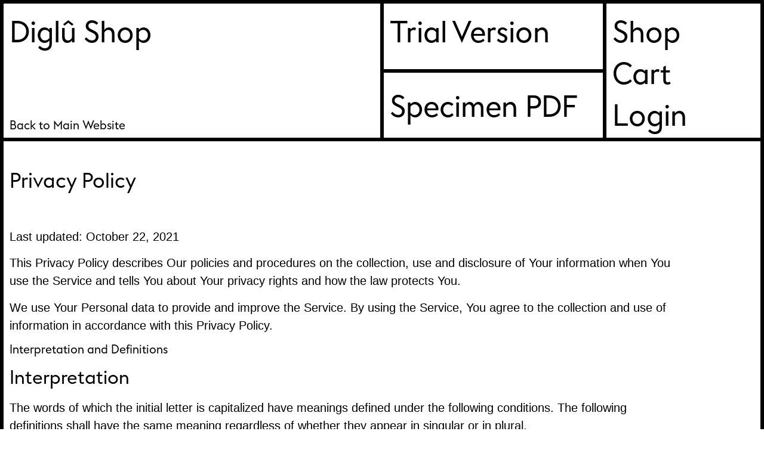

--- FILE ---
content_type: text/css
request_url: https://shop.diglu.ch/wp-content/uploads/elementor/css/post-28835.css?ver=1769377870
body_size: 3946
content:
.elementor-kit-28835{--e-global-color-primary:#000000;--e-global-color-secondary:#FFFFFF;--e-global-color-text:#000000;--e-global-color-accent:#000000;--e-global-color-0399224:#FFFFFF;--e-global-typography-primary-font-family:"diglu";--e-global-typography-primary-font-size:50px;--e-global-typography-primary-font-weight:600;--e-global-typography-secondary-font-family:"diglu";--e-global-typography-secondary-font-size:20px;--e-global-typography-secondary-font-weight:400;--e-global-typography-text-font-family:"diglu";--e-global-typography-text-font-size:18px;--e-global-typography-text-font-weight:400;--e-global-typography-accent-font-family:"diglu";--e-global-typography-accent-font-size:33px;--e-global-typography-accent-font-weight:bold;font-family:"Questrial", Sans-serif;font-size:20px;}.elementor-kit-28835 button,.elementor-kit-28835 input[type="button"],.elementor-kit-28835 input[type="submit"],.elementor-kit-28835 .elementor-button{background-color:var( --e-global-color-primary );font-size:20px;font-weight:600;color:var( --e-global-color-secondary );border-style:solid;border-width:4px 4px 4px 4px;border-color:var( --e-global-color-primary );border-radius:0px 0px 0px 0px;}.elementor-kit-28835 button:hover,.elementor-kit-28835 button:focus,.elementor-kit-28835 input[type="button"]:hover,.elementor-kit-28835 input[type="button"]:focus,.elementor-kit-28835 input[type="submit"]:hover,.elementor-kit-28835 input[type="submit"]:focus,.elementor-kit-28835 .elementor-button:hover,.elementor-kit-28835 .elementor-button:focus{background-color:var( --e-global-color-secondary );color:var( --e-global-color-primary );border-style:solid;border-width:4px 4px 4px 4px;border-color:var( --e-global-color-primary );}.elementor-kit-28835 e-page-transition{background-color:#FFBC7D;}.elementor-kit-28835 a{color:var( --e-global-color-primary );font-family:var( --e-global-typography-secondary-font-family ), Sans-serif;font-size:var( --e-global-typography-secondary-font-size );font-weight:var( --e-global-typography-secondary-font-weight );}.elementor-kit-28835 h1{font-family:var( --e-global-typography-secondary-font-family ), Sans-serif;font-size:var( --e-global-typography-secondary-font-size );font-weight:var( --e-global-typography-secondary-font-weight );}.elementor-kit-28835 h2{font-family:"Questrial", Sans-serif;font-weight:normal;}.elementor-kit-28835 h3{font-family:"Questrial", Sans-serif;}.elementor-kit-28835 h4{font-family:"Questrial", Sans-serif;}.elementor-kit-28835 h5{font-family:"Questrial", Sans-serif;}.elementor-kit-28835 h6{font-family:"Questrial", Sans-serif;}.elementor-kit-28835 label{color:var( --e-global-color-primary );font-family:var( --e-global-typography-primary-font-family ), Sans-serif;font-size:var( --e-global-typography-primary-font-size );font-weight:var( --e-global-typography-primary-font-weight );}.elementor-kit-28835 input:not([type="button"]):not([type="submit"]),.elementor-kit-28835 textarea,.elementor-kit-28835 .elementor-field-textual{border-style:solid;border-width:2px 2px 2px 2px;border-color:#000000;border-radius:0px 0px 0px 0px;}.elementor-section.elementor-section-boxed > .elementor-container{max-width:1140px;}.e-con{--container-max-width:1140px;}.elementor-widget:not(:last-child){margin-block-end:20px;}.elementor-element{--widgets-spacing:20px 20px;--widgets-spacing-row:20px;--widgets-spacing-column:20px;}{}h1.entry-title{display:var(--page-title-display);}@media(max-width:1024px){.elementor-kit-28835{--e-global-typography-primary-font-size:25px;--e-global-typography-primary-line-height:1.2em;--e-global-typography-secondary-font-size:16px;--e-global-typography-accent-font-size:25px;}.elementor-kit-28835 a{font-size:var( --e-global-typography-secondary-font-size );}.elementor-kit-28835 h1{font-size:var( --e-global-typography-secondary-font-size );}.elementor-kit-28835 label{font-size:var( --e-global-typography-primary-font-size );}.elementor-section.elementor-section-boxed > .elementor-container{max-width:1024px;}.e-con{--container-max-width:1024px;}}@media(max-width:767px){.elementor-kit-28835{--e-global-typography-primary-font-size:20px;--e-global-typography-secondary-font-size:14px;--e-global-typography-text-font-size:16px;--e-global-typography-accent-font-size:16px;font-size:15px;}.elementor-kit-28835 a{font-size:var( --e-global-typography-secondary-font-size );}.elementor-kit-28835 h1{font-size:var( --e-global-typography-secondary-font-size );}.elementor-kit-28835 label{font-size:var( --e-global-typography-primary-font-size );}.elementor-section.elementor-section-boxed > .elementor-container{max-width:767px;}.e-con{--container-max-width:767px;}}/* Start custom CSS *//*------------woocermmerce checkout-------------------------*/
@media only screen and (min-width: 1024px) {
td.product-remove {width : 10%;}
td.product-name {width : 65%;}
td.product-price {width : 25%;}
#add_payment_method .cart-collaterals .cart_totals table th, .woocommerce-cart .cart-collaterals .cart_totals table th, .woocommerce-checkout .cart-collaterals .cart_totals table th {
    border-right: solid 2px black;
    width: 75%;
}}
body{
    
    color : #000;
}

.woocommerce-billing-fields .form-row, .woocommerce-shipping-fields .form-row,.woocommerce form .form-row {
display: block;

}
.woocommerce-billing-fields{padding-top: 20px !important;}

.woocommerce .col2-set .col-1, .woocommerce-page .col2-set .col-1,.woocommerce .col2-set .col-2, .woocommerce-page .col2-set .col-2 {
    width: 100%;
}

#order_review .woocommerce-checkout-review-order-table{
    text-align: left;
    margin: px;
    border-radius: 0px;
    border-top: none;
    border: 6px solid black;

}


.woocommerce form .form-row {
    padding: 0px;
    margin: 0 0 6px;
}
 .woocommerce-checkout #payment {
    background: #fff;
    border-radius: 0px;
    border: 6px solid;
    margin-top: -30px;
    margin-bottom: 50px
}
.woocommerce table.shop_table {
    margin: 0;
}
#add_payment_method #payment div.payment_box, .woocommerce-cart #payment div.payment_box, .woocommerce-checkout #payment div.payment_box {
    position: relative;
    box-sizing: border-box;
    width: 100%;
    padding: 1em;
    margin: 1em 0;
    font-size: .92em;
    border-radius: 2px;
    line-height: 1.5;
    background-color: #fff;
    color: #000;
    border: 3px solid;
}
.wc-stripe-elements-field, .wc-stripe-iban-element-field {
    border: 2px solid #000;
    margin: 5px 0;
    padding: 5px;
    background-color: #fff;
    outline: 0;
}
#payment div.payment_box::before {
    content: "";
    display: block;
    border: 0.8em solid #000;
}
/*------------------------Display-------------------------*/

.variations .label{ display: none !important;}
th.product-thumbnail{ display: none !important;}
td.product-thumbnail{ display: none !important;}
.elementor-29083 .elementor-element.elementor-element-1df476b5.elementor-wc-products ul.products li.product .price { display: none !important;}
th.product-quantity{ display: none !important;}
td.product-quantity{ display: none !important;}
th.product-subtotal{ display: none  !important;}
td.product-subtotal{ display: none !important; }
.cart_totals .cart-subtotal{ display: none !important ;}
td.cart-subtotal{ display: none !important ;}
th.actions{ display: none !important;}
td.actions{ display: none !important;}
.woocommerce-loop-product__title{ display: none !important;}
.elementor-products-grid span.price{ display: none !important;}
.reset_variations { visibility: hidden !important;}
.diglucart h2 { display: none !important;}

/*------------------------basic-------------------------*/
body{
    border-color: #000 !important;
	}

h1, label, h2, h3, h4, span, button{
	    font-family: 'diglu' !important;
	    color: var(--e-global-color-primary);
	}
table td, table th {
	    border: 1px solid #000;
	}
	
    
/*------------------------Button-------------------------*/
.woocommerce #respond input#submit.alt, .woocommerce a.button.alt, .woocommerce button.button.alt, .woocommerce input.button.alt {
    
	   	background-color: var(--e-global-color-primary)!important;
	    border: 6px  solid rgba(0,0,0);
	    border-radius: 0px;
	    margin: -6px 0px 0px 0px !important;
	}
.woocommerce #respond input#submit.alt:hover, .woocommerce a.button.alt:hover, .woocommerce button.button.alt:hover, .woocommerce input.button.alt:hover {
	    background-color: var(--e-global-color-secondary) !important;
	    color: var(--e-global-color-primary)!important;
	    margin: -6px 0px 0px 0px;
	    border-radius: 0px;
	}

#add_payment_method .wc-proceed-to-checkout a.checkout-button, .woocommerce-cart .wc-proceed-to-checkout a.checkout-button, .woocommerce-checkout .wc-proceed-to-checkout a.checkout-button, {
        background-color: var(--e-global-color-primary) !important;
    	color: var(--e-global-color-secondary)!important;
	    display: block;
	    text-align: center;
	    margin: 0px 0px 0px 0px;
	    border-radius: 0px;
	    border-top: none ;
	    border-bottom: 6px solid black;
	    border-left: 0px solid black;
	    border-right: 0px solid black;


	}
a.button.wc-backward{
    width: 100%;
    border-radius: 0px;
    margin-bottom: 0px;
}
p.return-to-shop{
    margin: 0px;
}

.woocommerce button.button, .woocommerce input.button {
    
    border-radius: 0px;
    margin-top: 10px;
    border: 6px  solid rgba(0,0,0);
}
.woocommerce-form-login, .woocommerce-form-register{
    margin: 0px !important;
    padding: 0px !important;
}
.woocommerce .col2-set h2 {
    padding: 20px 0px 0px 0px !important;
}
.woocommerce .woocommerce-message .woocommerce-error a.button{
    	background-color: var(--e-global-color-primary) !important;
    	color: var(--e-global-color-secondary)!important;
	    font-weight: bold;
	    color: white;
	}
.elementor-wc-products ul.products li.product .button{
    width: 90%;  
}


/*------------------------Woo-------------------------*/
.woocommerce-cart-form__cart-item cart_item:hover{
    background-color: none;
}

#add_payment_method .cart-collaterals .cart_totals table th, .woocommerce-cart .cart-collaterals .cart_totals table th, .woocommerce-checkout .cart-collaterals .cart_totals table th {
    border-right: solid 2px black;
}


.woocommerce table.shop_table td {
    FONT-WEIGHT: 200;
    border-top: 2px solid var(--e-global-color-primary);
}


.woocommerce a.remove {
    display: block;
    font-size: 1.5em;
    height: 1em;
    width: 1em;
    text-align: center;
    line-height: 1;
    border-radius: 100%;
    color: var(--e-global-color-primary) !important;
    text-decoration: none;
    font-weight: 700;
    border: 0;
}

.woocommerce .cart-collaterals .cart_totals, .woocommerce-page .cart-collaterals .cart_totals {
    float: right;
    width: 100%;
}

.woocommerce div.product p.price, .woocommerce div.product span.price {
    color:  var(--e-global-color-primary);
    font-size: 1.25em;
}
table tbody>tr:nth-child(odd)>td, table tbody>tr:nth-child(odd)>th {
    background-color: var(--e-global-color-secondary);
}

woocommerce form.checkout_coupon, .woocommerce form.login, .woocommerce form.register {
    border: none;
    background-color: var(--e-global-color-secondary);
    padding: 20px;
    margin: 2em 0;
    text-align: left;
    border-radius: 5px;
}
.woocommerce .cart-collaterals, .woocommerce-page .cart-collaterals {
    width: 100%;
    border: solid 0px;
    margin-top: -30px;
    padding: 0px;
}



#add_payment_method .wc-proceed-to-checkout, .woocommerce-cart .wc-proceed-to-checkout, .woocommerce-checkout .wc-proceed-to-checkout {
    padding: 0px;
    margin-bottom: 0px;
}
.woocommerce .col2-set .u-column1{
    background-color: var(--e-global-color-secondary);
    
}
.woocommerce .col2-set .u-column2{
    background-color: var(--e-global-color-secondary);
}
.woocommerce .col2-set h2 {
    padding: 20px;
    
}
#add_payment_method .cart-collaterals .cart_totals table, .woocommerce-cart .cart-collaterals .cart_totals table, .woocommerce-checkout .cart-collaterals .cart_totals table {
    border-collapse: separate;
    margin: 0 0 0px;
    padding: 0;
}

.woocommerce table.my_account_orders {
    font-size: 16px;
}
.woocommerce-account .woocommerce-MyAccount-content {
    float: right;
    width: 68%;
    background-color: var(--e-global-color-secondary);
    padding: 20px;
}
fieldset {
    padding: .35em .75em .65em;
    margin-bottom: 20px;
}
.woocommerce-account .addresses .title .edit {
    float: none;
    color: var(--e-global-color-primary);
    margin-bottom: 20px;
}
.woocommerce-account .addresses .title h3 {
    float: none;
    margin-bottom: 0px
}
.woocommerce-Address-title{
    margin-bottom: 20px;
}
.woocommerce-error, .woocommerce-info, .woocommerce-message {
    border-top: 6px solid black;
    border-bottom: 6px solid black;
    border-left: 6px solid black;
    border-right: 6px solid black;
    margin-bottom: 0px;
    background-color: white;
    font-weight: bold;
    color: var(--e-global-color-primary);
    line-height: 2em;
    margin-top: -6px;
    padding: 1em 2em 1em 2.5em;
}
.woocommerce-error::before, .woocommerce-info::before, .woocommerce-message::before {
    
    content: "\e640" !important;
    display: inline-block;
    position: absolute;
    top: 0.8em;
    left: 20px;
    color: black;
}

.woocommerce-message::before {

    content: "\e015";
    color: var(--e-global-color-primary);
}
.woocommerce-error::before {
    content: "\e016";
    color: var(--e-global-color-primary);
}

.woocommerce table.shop_table {
    border-top: 6px solid var(--e-global-color-primary);
    border-bottom: 6px solid var(--e-global-color-primary);
    border-left: 0px solid var(--e-global-color-primary);
    border-right: 0px solid var(--e-global-color-primary);
    margin: 0 0 24px 0;
    text-align: left;
    width: fill-available;
    border-collapse: separate;
    border-radius: 0px;
    background-color: var(--e-global-color-secondary);
    margin-left: ;
    margin-right:;
    
}
.compte table.shop_table {
    border-top: 3px solid var(--e-global-color-primary);
    border-bottom: 3px solid var(--e-global-color-primary);
    border-left: 3px solid var(--e-global-color-primary);
    border-right: 3px solid var(--e-global-color-primary);
    margin: 0 0 24px 0;
    text-align: left;
    width: fill-available;
    border-collapse: separate;
    border-radius: 0px;
    background-color: var(--e-global-color-secondary);
    margin-left: ;
    margin-right:;

}
.compte a {
    text-decoration: underline;
}
.compte li a {
    text-decoration: none !important;
}
.compte li {
    list-style:none;
}
.compte ul {
    padding-left: 0px;
}

.woocommerce .quantity .qty {
    width: 50%;
    text-align: center;
}
.woocommerce div.product.elementor .woocommerce-variation-add-to-cart .quantity input {
    height: 100%;
    width: auto;
}
.woocommerce td.product-name .wc-item-meta .wc-item-meta-label, .woocommerce td.product-name .wc-item-meta dt, .woocommerce td.product-name dl.variation .wc-item-meta-label, .woocommerce td.product-name dl.variation dt {
    float: left;
    clear: both;
    display: inline-block;
    list-style: none outside;
    margin: 0 10px 0 0;
}

.woocommerce .quantity .qty {
    width: 100%;
    text-align: center;
}
#add_payment_method table.cart .product-thumbnail, .woocommerce-cart table.cart .product-thumbnail, .woocommerce-checkout table.cart .product-thumbnail {
    min-width: 10%;
}
#add_payment_method table.cart img, .woocommerce-cart table.cart img, .woocommerce-checkout table.cart img {
    width: -moz-fit-content;
    box-shadow: none;
}
.woocommerce td.product-name .wc-item-meta dd, .woocommerce td.product-name dl.variation dd {
    margin: 0;
    text-align: left;
}




/*---------------------checkout-------------------------------*/

.woocommerce-billing-fields label, 
.woocommerce-form label{
    font-size: 1.75rem;
    margin-bottom: 0px ;
    
}
.woocommerce-additional-fields__field-wrapper label {
    font-size: 1.75rem;
    margin-bottom: 0px ;
}
.wc_payment_method label{
    font-size: 1.75rem;
    margin-bottom: 0px ;
}
.wc_payment_method a{
    font-size: .92em;
    line-height: 1.5;
    color: #000;
    text-decoration: underline;
}
.woocommerce-terms-and-conditions-wrapper a{
    font-size: .92em;
    line-height: 1.5;
    color: #000;
    text-decoration: underline;
}
.woocommerce-terms-and-conditions-checkbox-text{
    font-size: 1.75rem;
    margin-bottom: 0px ;
}
.wc-stripe-elements-field, .wc-stripe-iban-element-field {
    border: 2px solid #000 !important;
    margin: 0px 0 !important;
    padding: 8px !important;
    background-color: #fff !important;
    outline: 0 !important ;
}
.select2-container--default .select2-selection--single .select2-selection__rendered {
    color: #444;
    line-height: 50px;
    padding-left: 15px;
}
.select2-container .select2-selection--single {
    box-sizing: border-box;
    cursor: pointer;
    display: block;
    height: 50px;
    margin: 0 0 -4px;
    -moz-user-select: none;
    -ms-user-select: none;
    user-select: none;
    -webkit-user-select: none;
}
.woocommerce-input-wrapper{
    font-size: 18px !important;
}
.select2-container--default .select2-selection--single {
    background-color: #fff;
    border: 2px solid #000;
    border-radius: 0px;
}
.woocommerce form .form-row input.input-text {
    font-size: 18px;
    height: 58px; 
    border-style: solid;
    border-width: 2px 2px 2px 2px;
    border-color: #000000;
    border-radius: 0px 0px 0px 0px;
}
.select2-dropdown {
    background-color: #fff;
    border: 2px solid #000;
        border-top-color: rgb(0, 0, 0);
        border-top-style: solid;
        border-top-width: 2px;
    border-radius: 4px;
        border-top-left-radius: 4px;
        border-top-right-radius: 4px;
    box-sizing: border-box;
    display: block;
    position: absolute;
    left: -100000px;
    width: 100%;
    z-index: 1051;
    font-size: 18px;
}
div.payment_box::before {
    content: "";
    display: block;
    border: none !important;
}


/*---------------------Responsive-------------------------------*/

@media only screen and (max-width: 1024px) {

woocommerce-account .woocommerce-MyAccount-content {
    float: left;
    width: 60%;
    background-color: var(--e-global-color-secondary);
    padding: 20px;
    }
.woocommerce-account .woocommerce-MyAccount-navigation {
    float: left;
    width: 30%;
    }
}

@media only screen and (max-width: 766px) {

    .woocommerce table.shop_table_responsive tr td::before, .woocommerce-page table.shop_table_responsive tr td::before {

            display: none !important;
        }    
    
        table.shop_table_responsive tbody tr:first-child td:first-child, .woocommerce-page table.shop_table_responsive tbody tr:first-child td:first-child {
             border-top: 1 !important;
         }
    woocommerce-account .woocommerce-MyAccount-content {
    float: none;
    width: 100%;
    background-color: var(--e-global-color-secondary);
    padding: 20px;
    }
    .woocommerce-account .woocommerce-MyAccount-navigation {
    float: none;
    width: 100%;
    }
    .woocommerce ul.products[class*="columns-"] li.product:nth-child(2n){
        float: none;
    }
  .elementor-element.elementor-products-grid ul.products {
    display: block !important;
    margin: 0;
        grid-column-gap: 20px;
        grid-row-gap: 40px;
    }
    .woocommerce-MyAccount-navigation  {
        
        text-align: left;
        margin-bottom: 20px;
    } 
    .woocommerce-account .woocommerce-MyAccount-content {
    float: right;
    width: 100%;
    background-color: var(--e-global-color-secondary);
    padding: 20px;
    }
.woocommerce table.my_account_orders {
    font-size: 12px;
    }
.elementor-28889 .elementor-element.elementor-element-268a963e .elementor-heading-title {
    font-family: "Questrial", Sans-serif;
    font-size: 40px !important;
    font-weight: 600;
    line-height: 1em;
    }
    .woocommerce .elementor-28889 .elementor-element.elementor-element-2f3a5bb7 form.cart table.variations td.value select, .woocommerce div.product.elementor.elementor-28889 .elementor-element.elementor-element-2f3a5bb7 form.cart table.variations {
    font-family: 'diglu-Medium' !important
    font-size: 20px;
    font-weight: 600;
    text-align: center;
    margin-left: auto;
    margin-right: auto;
    
}
    .elementor *, .elementor ::after, .elementor ::before {
    -webkit-box-sizing: border-box;
    box-sizing: border-box;
    text-align: enter;
    align-content: center;
    text-align: center;
}
.woocommerce table.shop_table_responsive tr td, .woocommerce-page table.shop_table_responsive tr td {
    display: block;
    text-align: center !important;
}
.woocommerce a.remove {
    display: contents;
}
}
.elementor-element.elementor-products-grid.elementor-products-columns-4 ul.products {
    grid-template-columns: repeat(1,1fr);
}
.woocommerce ul.products li.product a img {
    width: auto;
    height: 100%;
    display: block;
    margin: 0 auto 1em;
        margin-bottom: 1em;
    box-shadow: none;
    
}

.woocommerce-error::before, .woocommerce-info::before, .woocommerce-message::before {
    content: "\e67E" !important;
}

.woocommerce-error::before, .woocommerce-info::before, .woocommerce-message::before {
  font-family: "diglu";
    
}/* End custom CSS */
/* Start Custom Fonts CSS */@font-face {
	font-family: 'diglu';
	font-style: normal;
	font-weight: normal;
	font-display: auto;
	src: url('https://shop.diglu.ch/wp-content/uploads/2021/10/Diglu-Regular.woff2') format('woff2'),
		url('https://shop.diglu.ch/wp-content/uploads/2021/10/Diglu-Regular.woff') format('woff');
}
/* End Custom Fonts CSS */

--- FILE ---
content_type: text/css
request_url: https://shop.diglu.ch/wp-content/uploads/elementor/css/post-28853.css?ver=1769377871
body_size: 1176
content:
.elementor-28853 .elementor-element.elementor-element-3bd9756 > .elementor-container > .elementor-column > .elementor-widget-wrap{align-content:space-between;align-items:space-between;}.elementor-28853 .elementor-element.elementor-element-3bd9756 > .elementor-container{min-height:212px;}.elementor-28853 .elementor-element.elementor-element-3bd9756{border-style:solid;border-width:6px 6px 6px 6px;border-color:var( --e-global-color-primary );margin-top:0px;margin-bottom:0px;padding:0px 0px 0px 0px;}.elementor-bc-flex-widget .elementor-28853 .elementor-element.elementor-element-e6de1d2.elementor-column .elementor-widget-wrap{align-items:space-between;}.elementor-28853 .elementor-element.elementor-element-e6de1d2.elementor-column.elementor-element[data-element_type="column"] > .elementor-widget-wrap.elementor-element-populated{align-content:space-between;align-items:space-between;}.elementor-28853 .elementor-element.elementor-element-e6de1d2.elementor-column > .elementor-widget-wrap{justify-content:space-between;}.elementor-28853 .elementor-element.elementor-element-e6de1d2 > .elementor-element-populated{border-style:solid;border-width:0px 3px 0px 0px;border-color:var( --e-global-color-primary );margin:0px 0px 0px 0px;--e-column-margin-right:0px;--e-column-margin-left:0px;}.elementor-28853 .elementor-element.elementor-element-e6de1d2 > .elementor-element-populated, .elementor-28853 .elementor-element.elementor-element-e6de1d2 > .elementor-element-populated > .elementor-background-overlay, .elementor-28853 .elementor-element.elementor-element-e6de1d2 > .elementor-background-slideshow{border-radius:0px 0px 0px 0px;}.elementor-28853 .elementor-element.elementor-element-db427a9 > .elementor-widget-container{margin:15px 0px 0px 0px;}.elementor-28853 .elementor-element.elementor-element-db427a9 .elementor-heading-title{font-family:var( --e-global-typography-primary-font-family ), Sans-serif;font-size:var( --e-global-typography-primary-font-size );font-weight:var( --e-global-typography-primary-font-weight );color:#000000;}.elementor-28853 .elementor-element.elementor-element-b5d5d8b .elementor-heading-title{font-family:var( --e-global-typography-secondary-font-family ), Sans-serif;font-size:var( --e-global-typography-secondary-font-size );font-weight:var( --e-global-typography-secondary-font-weight );color:#000000;}.elementor-28853 .elementor-element.elementor-element-fa188cd > .elementor-element-populated{border-style:solid;border-width:0px 6px 0px 3px;border-color:var( --e-global-color-primary );}.elementor-28853 .elementor-element.elementor-element-59df35a > .elementor-widget-container{margin:15px 0px 0px 0px;}.elementor-28853 .elementor-element.elementor-element-59df35a .elementor-heading-title{font-size:50px;font-weight:600;color:#000000;}.elementor-28853 .elementor-element.elementor-element-790b8a0{--divider-border-style:solid;--divider-color:var( --e-global-color-primary );--divider-border-width:6px;}.elementor-28853 .elementor-element.elementor-element-790b8a0 > .elementor-widget-container{margin:0px -10px 0px -10px;}.elementor-28853 .elementor-element.elementor-element-790b8a0 .elementor-divider-separator{width:100%;}.elementor-28853 .elementor-element.elementor-element-790b8a0 .elementor-divider{padding-block-start:2px;padding-block-end:2px;}.elementor-28853 .elementor-element.elementor-element-3fc35a4 > .elementor-widget-container{margin:0px 0px 15px 0px;}.elementor-28853 .elementor-element.elementor-element-3fc35a4 .elementor-heading-title{font-family:"diglu-Bold", Sans-serif;font-size:50px;font-weight:600;color:#000000;}.elementor-bc-flex-widget .elementor-28853 .elementor-element.elementor-element-2e4e859.elementor-column .elementor-widget-wrap{align-items:space-between;}.elementor-28853 .elementor-element.elementor-element-2e4e859.elementor-column.elementor-element[data-element_type="column"] > .elementor-widget-wrap.elementor-element-populated{align-content:space-between;align-items:space-between;}.elementor-28853 .elementor-element.elementor-element-2e4e859 > .elementor-element-populated, .elementor-28853 .elementor-element.elementor-element-2e4e859 > .elementor-element-populated > .elementor-background-overlay, .elementor-28853 .elementor-element.elementor-element-2e4e859 > .elementor-background-slideshow{border-radius:0px 0px 0px 0px;}.elementor-28853 .elementor-element.elementor-element-e1f3475 > .elementor-widget-container{margin:15px 0px 0px 0px;}.elementor-28853 .elementor-element.elementor-element-e1f3475 .elementor-heading-title{font-family:var( --e-global-typography-primary-font-family ), Sans-serif;font-size:var( --e-global-typography-primary-font-size );font-weight:var( --e-global-typography-primary-font-weight );color:#000000;}.elementor-28853 .elementor-element.elementor-element-f6b0077 > .elementor-widget-container{margin:0px 0px 0px 0px;}.elementor-28853 .elementor-element.elementor-element-f6b0077 .elementor-heading-title{font-family:var( --e-global-typography-primary-font-family ), Sans-serif;font-size:var( --e-global-typography-primary-font-size );font-weight:var( --e-global-typography-primary-font-weight );color:#000000;}.elementor-28853 .elementor-element.elementor-element-8bf9633 > .elementor-widget-container{margin:0px 0px 0px 0px;}.elementor-28853 .elementor-element.elementor-element-8bf9633 .elementor-heading-title{font-family:var( --e-global-typography-primary-font-family ), Sans-serif;font-size:var( --e-global-typography-primary-font-size );font-weight:var( --e-global-typography-primary-font-weight );color:#000000;}.elementor-theme-builder-content-area{height:400px;}.elementor-location-header:before, .elementor-location-footer:before{content:"";display:table;clear:both;}@media(max-width:1024px){.elementor-28853 .elementor-element.elementor-element-3bd9756 > .elementor-container{min-height:100px;}.elementor-28853 .elementor-element.elementor-element-db427a9 > .elementor-widget-container{margin:5px 0px -6px 0px;}.elementor-28853 .elementor-element.elementor-element-db427a9 .elementor-heading-title{font-size:var( --e-global-typography-primary-font-size );}.elementor-28853 .elementor-element.elementor-element-b5d5d8b .elementor-heading-title{font-size:var( --e-global-typography-secondary-font-size );}.elementor-28853 .elementor-element.elementor-element-59df35a > .elementor-widget-container{margin:5px 0px -7px 0px;}.elementor-28853 .elementor-element.elementor-element-59df35a .elementor-heading-title{font-size:25px;line-height:1.2em;}.elementor-28853 .elementor-element.elementor-element-790b8a0 .elementor-divider{padding-block-start:0px;padding-block-end:0px;}.elementor-28853 .elementor-element.elementor-element-3fc35a4 > .elementor-widget-container{margin:-5px 0px 5px 0px;}.elementor-28853 .elementor-element.elementor-element-3fc35a4 .elementor-heading-title{font-size:25px;line-height:1.2em;}.elementor-28853 .elementor-element.elementor-element-e1f3475 > .elementor-widget-container{margin:5px 0px -6px 0px;}.elementor-28853 .elementor-element.elementor-element-e1f3475 .elementor-heading-title{font-size:var( --e-global-typography-primary-font-size );}.elementor-28853 .elementor-element.elementor-element-f6b0077 > .elementor-widget-container{margin:0px 0px 0px 0px;}.elementor-28853 .elementor-element.elementor-element-f6b0077 .elementor-heading-title{font-size:var( --e-global-typography-primary-font-size );}.elementor-28853 .elementor-element.elementor-element-8bf9633 > .elementor-widget-container{margin:0px 0px 0px 0px;}.elementor-28853 .elementor-element.elementor-element-8bf9633 .elementor-heading-title{font-size:var( --e-global-typography-primary-font-size );}}@media(max-width:767px){.elementor-28853 .elementor-element.elementor-element-e6de1d2 > .elementor-element-populated{border-width:0px 0px 0px 0px;}.elementor-28853 .elementor-element.elementor-element-db427a9{width:auto;max-width:auto;}.elementor-28853 .elementor-element.elementor-element-db427a9 .elementor-heading-title{font-size:var( --e-global-typography-primary-font-size );}.elementor-28853 .elementor-element.elementor-element-b5d5d8b{width:auto;max-width:auto;}.elementor-28853 .elementor-element.elementor-element-b5d5d8b > .elementor-widget-container{margin:8px 0px 0px 0px;}.elementor-28853 .elementor-element.elementor-element-b5d5d8b .elementor-heading-title{font-size:var( --e-global-typography-secondary-font-size );}.elementor-28853 .elementor-element.elementor-element-fa188cd{width:100%;}.elementor-bc-flex-widget .elementor-28853 .elementor-element.elementor-element-fa188cd.elementor-column .elementor-widget-wrap{align-items:flex-start;}.elementor-28853 .elementor-element.elementor-element-fa188cd.elementor-column.elementor-element[data-element_type="column"] > .elementor-widget-wrap.elementor-element-populated{align-content:flex-start;align-items:flex-start;}.elementor-28853 .elementor-element.elementor-element-fa188cd.elementor-column > .elementor-widget-wrap{justify-content:space-between;}.elementor-28853 .elementor-element.elementor-element-fa188cd > .elementor-element-populated{border-width:6px 0px 6px 0px;margin:0px 0px 0px 0px;--e-column-margin-right:0px;--e-column-margin-left:0px;padding:17px 10px 0px 10px;}.elementor-28853 .elementor-element.elementor-element-59df35a{width:auto;max-width:auto;}.elementor-28853 .elementor-element.elementor-element-59df35a > .elementor-widget-container{margin:0px 0px 0px 0px;padding:0px 0px 0px 0px;}.elementor-28853 .elementor-element.elementor-element-59df35a .elementor-heading-title{font-size:15px;line-height:1.2em;}.elementor-28853 .elementor-element.elementor-element-790b8a0{width:auto;max-width:auto;}.elementor-28853 .elementor-element.elementor-element-790b8a0 .elementor-divider-separator{width:6px;}.elementor-28853 .elementor-element.elementor-element-3fc35a4{width:auto;max-width:auto;}.elementor-28853 .elementor-element.elementor-element-3fc35a4 > .elementor-widget-container{margin:0px 0px 0px 0px;padding:0px 0px 0px 0px;}.elementor-28853 .elementor-element.elementor-element-3fc35a4 .elementor-heading-title{font-size:20px;}.elementor-28853 .elementor-element.elementor-element-2e4e859.elementor-column > .elementor-widget-wrap{justify-content:space-between;}.elementor-28853 .elementor-element.elementor-element-e1f3475{width:auto;max-width:auto;}.elementor-28853 .elementor-element.elementor-element-e1f3475 > .elementor-widget-container{margin:5px 0px -5px 0px;}.elementor-28853 .elementor-element.elementor-element-e1f3475 .elementor-heading-title{font-size:var( --e-global-typography-primary-font-size );}.elementor-28853 .elementor-element.elementor-element-f6b0077{width:auto;max-width:auto;}.elementor-28853 .elementor-element.elementor-element-f6b0077 > .elementor-widget-container{margin:5px 0px 5px 0px;}.elementor-28853 .elementor-element.elementor-element-f6b0077 .elementor-heading-title{font-size:var( --e-global-typography-primary-font-size );}.elementor-28853 .elementor-element.elementor-element-8bf9633{width:auto;max-width:auto;}.elementor-28853 .elementor-element.elementor-element-8bf9633 > .elementor-widget-container{margin:5px 0px 5px 0px;}.elementor-28853 .elementor-element.elementor-element-8bf9633 .elementor-heading-title{font-size:var( --e-global-typography-primary-font-size );}}@media(min-width:768px){.elementor-28853 .elementor-element.elementor-element-e6de1d2{width:50%;}.elementor-28853 .elementor-element.elementor-element-fa188cd{width:29.666%;}.elementor-28853 .elementor-element.elementor-element-2e4e859{width:20%;}}/* Start Custom Fonts CSS */@font-face {
	font-family: 'diglu-Bold';
	font-style: normal;
	font-weight: 600;
	font-display: auto;
	src: url('https://shop.diglu.ch/wp-content/uploads/2023/03/Diglu-Bold-1.woff2') format('woff2'),
		url('https://shop.diglu.ch/wp-content/uploads/2023/03/Diglu-Bold-1.woff') format('woff');
}
/* End Custom Fonts CSS */

--- FILE ---
content_type: text/css
request_url: https://shop.diglu.ch/wp-content/uploads/elementor/css/post-28915.css?ver=1769377871
body_size: 685
content:
.elementor-28915 .elementor-element.elementor-element-c098f25:not(.elementor-motion-effects-element-type-background), .elementor-28915 .elementor-element.elementor-element-c098f25 > .elementor-motion-effects-container > .elementor-motion-effects-layer{background-color:#FFFFFF;}.elementor-28915 .elementor-element.elementor-element-c098f25{border-style:solid;border-width:6px 6px 6px 6px;border-color:var( --e-global-color-primary );transition:background 0.3s, border 0.3s, border-radius 0.3s, box-shadow 0.3s;margin-top:-6px;margin-bottom:0px;padding:50px 0px 50px 0px;}.elementor-28915 .elementor-element.elementor-element-c098f25 > .elementor-background-overlay{transition:background 0.3s, border-radius 0.3s, opacity 0.3s;}.elementor-bc-flex-widget .elementor-28915 .elementor-element.elementor-element-e58f468.elementor-column .elementor-widget-wrap{align-items:flex-start;}.elementor-28915 .elementor-element.elementor-element-e58f468.elementor-column.elementor-element[data-element_type="column"] > .elementor-widget-wrap.elementor-element-populated{align-content:flex-start;align-items:flex-start;}.elementor-28915 .elementor-element.elementor-element-c815dc5{text-align:center;}.elementor-28915 .elementor-element.elementor-element-c815dc5 .elementor-heading-title{font-family:"diglu-Bold", Sans-serif;font-size:50px;font-weight:600;color:var( --e-global-color-primary );}.elementor-28915 .elementor-element.elementor-element-e0986b5 .elementor-icon-list-items:not(.elementor-inline-items) .elementor-icon-list-item:not(:last-child){padding-block-end:calc(42px/2);}.elementor-28915 .elementor-element.elementor-element-e0986b5 .elementor-icon-list-items:not(.elementor-inline-items) .elementor-icon-list-item:not(:first-child){margin-block-start:calc(42px/2);}.elementor-28915 .elementor-element.elementor-element-e0986b5 .elementor-icon-list-items.elementor-inline-items .elementor-icon-list-item{margin-inline:calc(42px/2);}.elementor-28915 .elementor-element.elementor-element-e0986b5 .elementor-icon-list-items.elementor-inline-items{margin-inline:calc(-42px/2);}.elementor-28915 .elementor-element.elementor-element-e0986b5 .elementor-icon-list-items.elementor-inline-items .elementor-icon-list-item:after{inset-inline-end:calc(-42px/2);}.elementor-28915 .elementor-element.elementor-element-e0986b5 .elementor-icon-list-item:not(:last-child):after{content:"";height:100%;border-color:#000000;}.elementor-28915 .elementor-element.elementor-element-e0986b5 .elementor-icon-list-items:not(.elementor-inline-items) .elementor-icon-list-item:not(:last-child):after{border-block-start-style:solid;}.elementor-28915 .elementor-element.elementor-element-e0986b5 .elementor-icon-list-items.elementor-inline-items .elementor-icon-list-item:not(:last-child):after{border-inline-start-style:solid;}.elementor-28915 .elementor-element.elementor-element-e0986b5 .elementor-icon-list-icon i{transition:color 0.3s;}.elementor-28915 .elementor-element.elementor-element-e0986b5 .elementor-icon-list-icon svg{transition:fill 0.3s;}.elementor-28915 .elementor-element.elementor-element-e0986b5{--e-icon-list-icon-size:14px;--icon-vertical-offset:0px;}.elementor-28915 .elementor-element.elementor-element-e0986b5 .elementor-icon-list-item > .elementor-icon-list-text, .elementor-28915 .elementor-element.elementor-element-e0986b5 .elementor-icon-list-item > a{font-family:"diglu-Bold", Sans-serif;font-size:20px;font-weight:600;}.elementor-28915 .elementor-element.elementor-element-e0986b5 .elementor-icon-list-text{color:var( --e-global-color-primary );transition:color 0.3s;}.elementor-theme-builder-content-area{height:400px;}.elementor-location-header:before, .elementor-location-footer:before{content:"";display:table;clear:both;}@media(max-width:1024px){.elementor-28915 .elementor-element.elementor-element-c815dc5 .elementor-heading-title{font-size:25px;line-height:1.2em;}.elementor-28915 .elementor-element.elementor-element-e0986b5 .elementor-icon-list-item > .elementor-icon-list-text, .elementor-28915 .elementor-element.elementor-element-e0986b5 .elementor-icon-list-item > a{font-size:16px;}}@media(max-width:767px){.elementor-28915 .elementor-element.elementor-element-c815dc5 .elementor-heading-title{font-size:20px;}.elementor-28915 .elementor-element.elementor-element-e0986b5 .elementor-icon-list-item > .elementor-icon-list-text, .elementor-28915 .elementor-element.elementor-element-e0986b5 .elementor-icon-list-item > a{font-size:14px;}}

--- FILE ---
content_type: text/css
request_url: https://shop.diglu.ch/wp-content/uploads/elementor/css/post-28920.css?ver=1769391066
body_size: 374
content:
.elementor-28920 .elementor-element.elementor-element-35e692a6:not(.elementor-motion-effects-element-type-background), .elementor-28920 .elementor-element.elementor-element-35e692a6 > .elementor-motion-effects-container > .elementor-motion-effects-layer{background-color:var( --e-global-color-secondary );}.elementor-28920 .elementor-element.elementor-element-35e692a6{border-style:solid;border-width:0px 6px 0px 6px;border-color:var( --e-global-color-primary );transition:background 0.3s, border 0.3s, border-radius 0.3s, box-shadow 0.3s;padding:40px 0px 40px 0px;}.elementor-28920 .elementor-element.elementor-element-35e692a6 > .elementor-background-overlay{transition:background 0.3s, border-radius 0.3s, opacity 0.3s;}.elementor-28920 .elementor-element.elementor-element-539c1dfa > .elementor-element-populated{padding:10px 10px 10px 10px;}.elementor-28920 .elementor-element.elementor-element-0309071 .elementor-heading-title{font-family:"Questrial", Sans-serif;font-size:35px;font-weight:normal;color:var( --e-global-color-primary );}.elementor-28920 .elementor-element.elementor-element-ae005e9:not(.elementor-motion-effects-element-type-background), .elementor-28920 .elementor-element.elementor-element-ae005e9 > .elementor-motion-effects-container > .elementor-motion-effects-layer{background-color:var( --e-global-color-secondary );}.elementor-28920 .elementor-element.elementor-element-ae005e9{border-style:solid;border-width:0px 6px 0px 6px;border-color:var( --e-global-color-primary );transition:background 0.3s, border 0.3s, border-radius 0.3s, box-shadow 0.3s;padding:0px 0px 0px 0px;}.elementor-28920 .elementor-element.elementor-element-ae005e9 > .elementor-background-overlay{transition:background 0.3s, border-radius 0.3s, opacity 0.3s;}.elementor-28920 .elementor-element.elementor-element-bfe1015 > .elementor-widget-container{margin:0% 0% 0% 0%;}.elementor-28920 .elementor-element.elementor-element-bfe1015{text-align:start;}@media(min-width:768px){.elementor-28920 .elementor-element.elementor-element-1b7d99b{width:100%;}}@media(max-width:1024px){.elementor-28920 .elementor-element.elementor-element-35e692a6{padding:30px 30px 30px 30px;}.elementor-28920 .elementor-element.elementor-element-bfe1015{text-align:start;}}@media(max-width:767px){.elementor-28920 .elementor-element.elementor-element-35e692a6{padding:20px 20px 20px 20px;}.elementor-28920 .elementor-element.elementor-element-bfe1015{text-align:center;}}

--- FILE ---
content_type: text/css
request_url: https://diglu.ch/fonts/diglu-hairline.css
body_size: 33
content:
@font-face {
  font-family: 'diglu-Hairline';
  src: url('https://diglu.ch/fonts/files/Diglu-Hairline.woff2') format('woff2'),
    url('https://diglu.ch/fonts/files/Diglu-Hairline.woff') format('woff'),
    url('https://diglu.ch/fonts/files/Diglu-Hairline.otf') format('opentype');
  unicode-range: U+?????;
}


--- FILE ---
content_type: text/css
request_url: https://diglu.ch/fonts/diglu-hairline-italic.css
body_size: 54
content:
@font-face {
  font-family: 'diglu-Hairline-italic';
  src: url('https://diglu.ch/fonts/files/Diglu-HairlineItalic.woff2')
      format('woff2'),
    url('https://diglu.ch/fonts/files/Diglu-HairlineItalic.woff') format('woff'),
    url('https://diglu.ch/fonts/files/Diglu-HairlineItalic.otf')
      format('opentype');
  font-style: italic;
  unicode-range: U+?????;
}


--- FILE ---
content_type: text/css
request_url: https://diglu.ch/fonts/diglu-thin.css
body_size: 30
content:
@font-face {
  font-family: 'diglu-Thin';
  src: url('https://diglu.ch/fonts/files/Diglu-Thin.woff2') format('woff2'),
    url('https://diglu.ch/fonts/files/Diglu-Thin.woff') format('woff'),
    url('https://diglu.ch/fonts/files/Diglu-Thin.otf') format('opentype');
  unicode-range: U+?????;
}


--- FILE ---
content_type: text/css
request_url: https://diglu.ch/fonts/diglu-thin-italic.css
body_size: 49
content:
@font-face {
  font-family: 'diglu-Thin-italic';
  src: url('https://diglu.ch/fonts/files/Diglu-ThinItalic.woff2')
      format('woff2'),
    url('https://diglu.ch/fonts/files/Diglu-ThinItalic.woff') format('woff'),
    url('https://diglu.ch/fonts/files/Diglu-ThinItalic.otf') format('opentype');
  font-style: italic;
  unicode-range: U+?????;
}


--- FILE ---
content_type: text/css
request_url: https://diglu.ch/fonts/diglu-extralight.css
body_size: 37
content:
@font-face {
  font-family: 'diglu-Extralight';
  src: url('https://diglu.ch/fonts/files/Diglu-Extralight.woff2')
      format('woff2'),
    url('https://diglu.ch/fonts/files/Diglu-Extralight.woff') format('woff'),
    url('https://diglu.ch/fonts/files/Diglu-Extralight.otf') format('opentype');
  unicode-range: U+?????;
}


--- FILE ---
content_type: text/css
request_url: https://diglu.ch/fonts/diglu-extralight-italic.css
body_size: 53
content:
@font-face {
  font-family: 'diglu-Extralight-italic';
  src: url('https://diglu.ch/fonts/files/Diglu-ExtralightItalic.woff2')
      format('woff2'),
    url('https://diglu.ch/fonts/files/Diglu-ExtralightItalic.woff')
      format('woff'),
    url('https://diglu.ch/fonts/files/Diglu-ExtralightItalic.otf')
      format('opentype');
  font-style: italic;
  unicode-range: U+?????;
}


--- FILE ---
content_type: text/css
request_url: https://diglu.ch/fonts/diglu-light.css
body_size: 30
content:
@font-face {
  font-family: 'diglu-Light';
  src: url('https://diglu.ch/fonts/files/Diglu-Light.woff2') format('woff2'),
    url('https://diglu.ch/fonts/files/Diglu-Light.woff') format('woff'),
    url('https://diglu.ch/fonts/files/Diglu-Light.otf') format('opentype');
  unicode-range: U+?????;
}


--- FILE ---
content_type: text/css
request_url: https://diglu.ch/fonts/diglu-light-italic.css
body_size: 51
content:
@font-face {
  font-family: 'diglu-Light-italic';
  src: url('https://diglu.ch/fonts/files/Diglu-LightItalic.woff2')
      format('woff2'),
    url('https://diglu.ch/fonts/files/Diglu-LightItalic.woff') format('woff'),
    url('https://diglu.ch/fonts/files/Diglu-LightItalic.otf') format('opentype');
  font-style: italic;
  unicode-range: U+?????;
}


--- FILE ---
content_type: text/css
request_url: https://diglu.ch/fonts/diglu-regular.css
body_size: 32
content:
@font-face {
  font-family: 'diglu-Regular';
  src: url('https://diglu.ch/fonts/files/Diglu-Regular.woff2') format('woff2'),
    url('https://diglu.ch/fonts/files/Diglu-Regular.woff') format('woff'),
    url('https://diglu.ch/fonts/files/Diglu-Regular.otf') format('opentype');
  unicode-range: U+?????;
}


--- FILE ---
content_type: text/css
request_url: https://diglu.ch/fonts/diglu-regular-italic.css
body_size: 54
content:
@font-face {
  font-family: 'diglu-Regular-italic';
  src: url('https://diglu.ch/fonts/files/Diglu-RegularItalic.woff2')
      format('woff2'),
    url('https://diglu.ch/fonts/files/Diglu-RegularItalic.woff') format('woff'),
    url('https://diglu.ch/fonts/files/Diglu-RegularItalic.otf')
      format('opentype');
  font-style: italic;
  unicode-range: U+?????;
}


--- FILE ---
content_type: text/css
request_url: https://diglu.ch/fonts/diglu-medium.css
body_size: 31
content:
@font-face {
  font-family: 'diglu-Medium';
  src: url('https://diglu.ch/fonts/files/Diglu-Medium.woff2') format('woff2'),
    url('https://diglu.ch/fonts/files/Diglu-Medium.woff') format('woff'),
    url('https://diglu.ch/fonts/files/Diglu-Medium.otf') format('opentype');
  unicode-range: U+?????;
}


--- FILE ---
content_type: text/css
request_url: https://diglu.ch/fonts/diglu-medium-italic.css
body_size: 54
content:
@font-face {
  font-family: 'diglu-Medium-italic';
  src: url('https://diglu.ch/fonts/files/Diglu-MediumItalic.woff2')
      format('woff2'),
    url('https://diglu.ch/fonts/files/Diglu-MediumItalic.woff') format('woff'),
    url('https://diglu.ch/fonts/files/Diglu-MediumItalic.otf')
      format('opentype');
  font-style: italic;
  unicode-range: U+?????;
}


--- FILE ---
content_type: text/css
request_url: https://diglu.ch/fonts/diglu-bold.css
body_size: 29
content:
@font-face {
  font-family: 'diglu-Bold';
  src: url('https://diglu.ch/fonts/files/Diglu-Bold.woff2') format('woff2'),
    url('https://diglu.ch/fonts/files/Diglu-Bold.woff') format('woff'),
    url('https://diglu.ch/fonts/files/Diglu-Bold.otf') format('opentype');
  unicode-range: U+?????;
}


--- FILE ---
content_type: text/css
request_url: https://diglu.ch/fonts/diglu-bold-italic.css
body_size: 50
content:
@font-face {
  font-family: 'diglu-Bold-italic';
  src: url('https://diglu.ch/fonts/files/Diglu-BoldItalic.woff2')
      format('woff2'),
    url('https://diglu.ch/fonts/files/Diglu-BoldItalic.woff') format('woff'),
    url('https://diglu.ch/fonts/files/Diglu-BoldItalic.otf') format('opentype');
  font-style: italic;
  unicode-range: U+?????;
}


--- FILE ---
content_type: text/css
request_url: https://diglu.ch/fonts/diglu-extrabold.css
body_size: 33
content:
@font-face {
  font-family: 'diglu-Extrabold';
  src: url('https://diglu.ch/fonts/files/Diglu-Extrabold.woff2') format('woff2'),
    url('https://diglu.ch/fonts/files/Diglu-Extrabold.woff') format('woff'),
    url('https://diglu.ch/fonts/files/Diglu-Extrabold.otf') format('opentype');
  unicode-range: U+?????;
}


--- FILE ---
content_type: text/css
request_url: https://diglu.ch/fonts/diglu-extrabold-italic.css
body_size: 53
content:
@font-face {
  font-family: 'diglu-Extrabold-italic';
  src: url('https://diglu.ch/fonts/files/Diglu-ExtraboldItalic.woff2')
      format('woff2'),
    url('https://diglu.ch/fonts/files/Diglu-ExtraboldItalic.woff')
      format('woff'),
    url('https://diglu.ch/fonts/files/Diglu-ExtraboldItalic.otf')
      format('opentype');
  font-style: italic;
  unicode-range: U+?????;
}


--- FILE ---
content_type: text/css
request_url: https://diglu.ch/fonts/diglu-black.css
body_size: 30
content:
@font-face {
  font-family: 'diglu-Black';
  src: url('https://diglu.ch/fonts/files/Diglu-Black.woff2') format('woff2'),
    url('https://diglu.ch/fonts/files/Diglu-Black.woff') format('woff'),
    url('https://diglu.ch/fonts/files/Diglu-Black.otf') format('opentype');
  unicode-range: U+?????;
}


--- FILE ---
content_type: text/css
request_url: https://diglu.ch/fonts/diglu-black-italic.css
body_size: 56
content:
@font-face {
  font-family: 'diglu-Black-italic';
  src: url('https://diglu.ch/fonts/files/files/Diglu-BlackItalic.woff2')
      format('woff2'),
    url('https://diglu.ch/fonts/files/Diglu-BlackItalic.woff') format('woff'),
    url('https://diglu.ch/fonts/files/Diglu-BlackItalic.otf') format('opentype');
  font-style: italic;
  unicode-range: U+?????;
}


--- FILE ---
content_type: text/css
request_url: https://diglu.ch/fonts/diglu-heavy.css
body_size: 32
content:
@font-face {
  font-family: 'diglu-Heavy';
  src: url('https://diglu.ch/fonts/files/Diglu-Heavy.woff2') format('woff2'),
    url('https://diglu.ch/fonts/files/Diglu-Heavy.woff') format('woff'),
    url('https://diglu.ch/fonts/files/Diglu-Heavy.otf') format('opentype');
  unicode-range: U+?????;
}


--- FILE ---
content_type: text/css
request_url: https://diglu.ch/fonts/diglu-heavy-italic.css
body_size: 51
content:
@font-face {
  font-family: 'diglu-Heavy-italic';
  src: url('https://diglu.ch/fonts/files/Diglu-HeavyItalic.woff2')
      format('woff2'),
    url('https://diglu.ch/fonts/files/Diglu-HeavyItalic.woff') format('woff'),
    url('https://diglu.ch/fonts/files/Diglu-HeavyItalic.otf') format('opentype');
  font-style: italic;
  unicode-range: U+?????;
}
